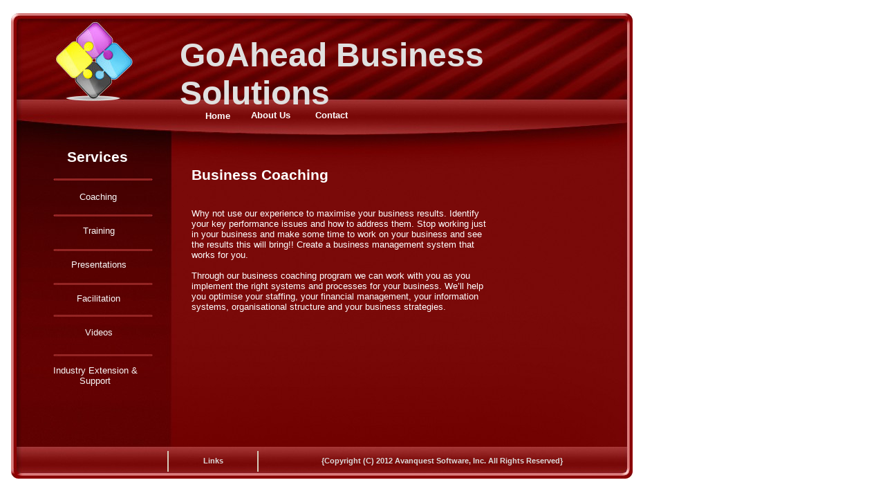

--- FILE ---
content_type: text/html
request_url: http://www.goahead.com.au/gabsweb_002.htm
body_size: 8361
content:
<!DOCTYPE HTML PUBLIC "-//W3C//DTD HTML 4.01 Transitional//EN">
<!-- Generated by Avanquest Technology v:8.0. For information please visit: http://www.avanquestusa.com/ -->
<html lang="en">
<head>
	<title> Business Coaching - Agriculture </title>
	<meta http-equiv="Content-Type" content="text/html; charset=iso-8859-1">
	<meta http-equiv="Content-Style-Type" content="text/css;">
	<script src="gabsweb_g.js" type="text/javascript"></script>		<!--// Document Script //-->
	<script src="gabsweb_002_a.js" type="text/javascript"></script>		<!--// Motion Script //-->

	<style type="text/css"><!--
		.f09	{font: 16px 'arial', helvetica, sans-serif;color:#942424; }
		.f12	{font: bold 21px 'arial', helvetica, sans-serif;color:#ffffff; }
		.f10	{font: bold 13px 'arial', helvetica, sans-serif;color:#ffffff; }
		.f15	{font: bold 48px 'trebuchet ms', 'lucida grande', arial, sans-serif;color:#e0e0e0; }
		.f14	{font: 13px 'arial', helvetica, sans-serif;color:#ffffff; }
		.f13	{font: bold 11px 'trebuchet ms', 'lucida grande', arial, sans-serif;color:#dbdbdb; }
		.f11	{font: 13px 'arial', helvetica, sans-serif;color:#fafafa; }
		#a8		{text-decoration :none;color:#fafafa; }
		#a9		{text-decoration :none;color:#fafafa; }
		#a24		{text-decoration :none;color:#ffffff; }
		#a11		{text-decoration :none;color:#fafafa; }
		#a25		{text-decoration :none;color:#ffffff; }
		#a10		{text-decoration :none;color:#fafafa; }
		#a26		{text-decoration :none;color:#ffffff; }
		#a13		{text-decoration :none;color:#fafafa; }
		#a12		{text-decoration :none;color:#fafafa; }
		#a18		{text-decoration :none;color:#dbdbdb; } -->
	</style>
</head>


<body bgcolor="#ffffff" text="#942424" link="#fafafa" vlink="#e9e9e9" alink="#c25251" leftmargin="0" topmargin="0" onload="if(V4) OnWeLoad()">
	<div style="position:absolute;left:16;top:19;width:899;height:673;">
		<img src="images/shady_r.jpg" title="" alt="shady_r.jpg" align="top" border="0" vspace="0" hspace="0">
	</div>
	<div class="f09" style="position:absolute;left:242;top:652;width:2;height:30;background-color:#d5ccbb;">
	</div>
	<div class="f09" style="position:absolute;left:372;top:652;width:2;height:30;background-color:#d5ccbb;">
	</div>
	<div id="e26" class="f10" style="position:absolute;left:277;top:155;width:75;height:26;text-align:center;padding-top:5;">
		<a id="a26" href="gabsweb_001.htm" onmouseover="OnWeOver(0,IDP[10],0,0,0,'gabsweb_001.htm',1)" onmouseout="OnWeOver(0,IDP[10],'#ffffff',0,0,0,0)" target="_self">
		Home</a>
	</div>
	<div id="e25" class="f10" style="position:absolute;left:354;top:154;width:75;height:26;text-align:center;padding-top:5;">
		<a id="a25" href="gabsweb_004.htm" onmouseover="OnWeOver(0,IDP[9],0,0,0,'gabsweb_004.htm',1)" onmouseout="OnWeOver(0,IDP[9],'#ffffff',0,0,0,0)" target="_self">
		About Us</a>
	</div>
	<div id="e24" class="f10" style="position:absolute;left:442;top:154;width:75;height:26;text-align:center;padding-top:5;">
		<a id="a24" href="gabsweb_009.htm" onmouseover="OnWeOver(0,IDP[8],0,0,0,'gabsweb_009.htm',1)" onmouseout="OnWeOver(0,IDP[8],'#ffffff',0,0,0,0)" target="_self">
		Contact</a>
	</div>
	<div class="f11" style="position:absolute;left:72;top:326;width:141;height:17;text-align:center;">
	</div>
	<div class="f11" style="position:absolute;left:72;top:375;width:141;height:17;text-align:center;">
	</div>
	<div class="f11" style="position:absolute;left:72;top:424;width:141;height:17;text-align:center;">
	</div>
	<div class="f11" style="position:absolute;left:72;top:473;width:141;height:17;text-align:center;">
	</div>
	<div class="f12" style="position:absolute;left:277;top:241;width:491;height:28;">
		Business Coaching
	</div>
	<div id="e18" class="f13" style="position:absolute;left:247;top:660;width:122;height:18;text-align:center;">
		<a id="a18" href="http://www.avanquest.com/" onmouseover="OnWeOver(0,IDP[7],0,0,0,'http://www.avanquest.com/',1)" onmouseout="OnWeOver(0,IDP[7],'#dbdbdb',0,0,0,0)" target="_self">
		Links</a>
	</div>
	<div class="f13" style="position:absolute;left:390;top:660;width:499;height:18;text-align:center;">
		{Copyright (C) 2012 Avanquest Software, Inc. All Rights Reserved}
	</div>
	<div class="f14" style="position:absolute;left:277;top:301;width:438;height:191;">
		Why not use our experience to maximise your business results. Identify your key performance issues and how to address them.  Stop working just in your business and make some time to work on your business and see the results this will bring!! Create a business management system that works for you.<br> 
		<br> 
		Through our business coaching program we can work with you as you implement the right systems and processes for your business.  We’ll help you optimise your staffing, your financial management, your information systems, organisational structure and your business strategies.
	</div>
	<div id="e15" class="f15" style="position:absolute;left:260;top:52;width:634;height:71;">
		GoAhead Business Solutions
	</div>
	<div style="position:absolute;left:75;top:27;width:123;height:123;">
		<img src="images/gabsweb002007.jpg" title="" alt="gabsweb002007.jpg" align="top" border="0" vspace="0" hspace="0">
	</div>
	<div id="e13" class="f11" style="position:absolute;left:71;top:277;width:141;height:19;text-align:center;">
		<a id="a13" href="gabsweb_002.htm" onmouseover="OnWeOver(0,IDP[6],0,0,0,'gabsweb_002.htm',1)" onmouseout="OnWeOver(0,IDP[6],'#fafafa',0,0,0,0)" target="_self">
		Coaching</a>
	</div>
	<div id="e12" class="f11" style="position:absolute;left:72;top:326;width:141;height:19;text-align:center;">
		<a id="a12" href="gabsweb_003.htm" onmouseover="OnWeOver(0,IDP[5],0,0,0,'gabsweb_003.htm',1)" onmouseout="OnWeOver(0,IDP[5],'#fafafa',0,0,0,0)" target="_self">
		Training</a>
	</div>
	<div id="e11" class="f11" style="position:absolute;left:72;top:375;width:141;height:19;text-align:center;">
		<a id="a11" href="gabsweb_005.htm" onmouseover="OnWeOver(0,IDP[4],0,0,0,'gabsweb_005.htm',1)" onmouseout="OnWeOver(0,IDP[4],'#fafafa',0,0,0,0)" target="_self">
		Presentations</a>
	</div>
	<div id="e10" class="f11" style="position:absolute;left:72;top:424;width:141;height:19;text-align:center;">
		<a id="a10" href="gabsweb_006.htm" onmouseover="OnWeOver(0,IDP[3],0,0,0,'gabsweb_006.htm',1)" onmouseout="OnWeOver(0,IDP[3],'#fafafa',0,0,0,0)" target="_self">
		Facilitation</a>
	</div>
	<div id="e9" class="f11" style="position:absolute;left:72;top:473;width:141;height:19;text-align:center;">
		<a id="a9" href="gabsweb_007.htm" onmouseover="OnWeOver(0,IDP[2],0,0,0,'gabsweb_007.htm',1)" onmouseout="OnWeOver(0,IDP[2],'#fafafa',0,0,0,0)" target="_self">
		Videos</a>
	</div>
	<div id="e8" class="f11" style="position:absolute;left:67;top:528;width:141;height:35;text-align:center;">
		<a id="a8" href="gabsweb_008.htm" onmouseover="OnWeOver(0,IDP[1],0,0,0,'gabsweb_008.htm',1)" onmouseout="OnWeOver(0,IDP[1],'#fafafa',0,0,0,0)" target="_self">
		Industry Extension & Support </a>
	</div>
	<div class="f12" style="position:absolute;left:71;top:215;width:140;height:28;text-align:center;">
		Services
	</div>
	<div style="position:absolute;left:77;top:258;width:145;height:3;">
		<img src="images/gabsweb002006.jpg" title="" alt="gabsweb002006.jpg" align="top" border="0" vspace="0" hspace="0">
	</div>
	<div style="position:absolute;left:77;top:310;width:145;height:3;">
		<img src="images/gabsweb002005.jpg" title="" alt="gabsweb002005.jpg" align="top" border="0" vspace="0" hspace="0">
	</div>
	<div style="position:absolute;left:77;top:409;width:145;height:3;">
		<img src="images/gabsweb002004.jpg" title="" alt="gabsweb002004.jpg" align="top" border="0" vspace="0" hspace="0">
	</div>
	<div style="position:absolute;left:77;top:360;width:145;height:3;">
		<img src="images/gabsweb002003.jpg" title="" alt="gabsweb002003.jpg" align="top" border="0" vspace="0" hspace="0">
	</div>
	<div style="position:absolute;left:77;top:512;width:145;height:3;">
		<img src="images/gabsweb002002.jpg" title="" alt="gabsweb002002.jpg" align="top" border="0" vspace="0" hspace="0">
	</div>
	<div style="position:absolute;left:77;top:455;width:145;height:3;">
		<img src="images/gabsweb002001.jpg" title="" alt="gabsweb002001.jpg" align="top" border="0" vspace="0" hspace="0">
	</div>
</div>
</body>
</html>


--- FILE ---
content_type: application/javascript
request_url: http://www.goahead.com.au/gabsweb_002_a.js
body_size: 1441
content:
/*--- Avanquest WebEasy Motion Script ---*/


function OnWeLoad()
{
	IDP.my=(window.parent.frames.length && parent.MyFrm)?parent.MyFrm:window;
	IDP[1]=(V5)?'document.getElementById(\'a8\').style.color':(IE)?'a8.style.color':'document.e8.document.linkColor';
	IDP[2]=(V5)?'document.getElementById(\'a9\').style.color':(IE)?'a9.style.color':'document.e9.document.linkColor';
	IDP[3]=(V5)?'document.getElementById(\'a10\').style.color':(IE)?'a10.style.color':'document.e10.document.linkColor';
	IDP[4]=(V5)?'document.getElementById(\'a11\').style.color':(IE)?'a11.style.color':'document.e11.document.linkColor';
	IDP[5]=(V5)?'document.getElementById(\'a12\').style.color':(IE)?'a12.style.color':'document.e12.document.linkColor';
	IDP[6]=(V5)?'document.getElementById(\'a13\').style.color':(IE)?'a13.style.color':'document.e13.document.linkColor';
	IDP[7]=(V5)?'document.getElementById(\'a18\').style.color':(IE)?'a18.style.color':'document.e18.document.linkColor';
	IDP[8]=(V5)?'document.getElementById(\'a24\').style.color':(IE)?'a24.style.color':'document.e24.document.linkColor';
	IDP[9]=(V5)?'document.getElementById(\'a25\').style.color':(IE)?'a25.style.color':'document.e25.document.linkColor';
	IDP[10]=(V5)?'document.getElementById(\'a26\').style.color':(IE)?'a26.style.color':'document.e26.document.linkColor';
	isOvr=1;
	if(IE) e15.style.filter=' shadow(color=#000000,direction=134)';
}


/*--- EndOfFile ---*/


--- FILE ---
content_type: application/javascript
request_url: http://www.goahead.com.au/gabsweb_g.js
body_size: 1419
content:
/*--- Avanquest WebEasy Document Script ---*/

IE = (navigator.appName.indexOf('Microsoft') >= 0);
NS = (navigator.appName.indexOf('Netscape') >= 0);
SF = (navigator.appName.indexOf('Safari') >= 0);
FF = (navigator.userAgent.indexOf('Firefox') >= 0);
OP = (navigator.userAgent.indexOf('Opera') >= 0);
GK = (navigator.userAgent.indexOf('Gecko') >= 0);
MAC = (navigator.userAgent.indexOf('Mac') != -1);
V4 = (parseInt(navigator.appVersion) >= 4);
function isIE() {
    var myNav = navigator.userAgent.toLowerCase();
    return (myNav.indexOf('msie') != -1) ? parseInt(myNav.split('msie')[1]) : false;
}
if (isIE() < 5) {
    V5 = -5;
} else {
    var V5 = (parseInt(navigator.appVersion.charAt(V5 + 5)) >= 5);
}


IDP={}; IDP[0]=0;
isOvr=0;

function OnWeOver(snd,txc,txv,img,imv,ref,flag)
{	if(!isOvr) return;
	if(!V4) return;
	if(typeof(IDP.my.location.href)!='string') return;
	if(img && imv)
	{	if(flag)
		{	if(ref)
			{	imv.pos=1;
				if(IDP.my.location.href.lastIndexOf(ref) >= 0) imv.pos=imv.max;
				--imv.pos;
			}
			if(++imv.pos > imv.max) imv.pos=(imv.max)?1:0;
			eval(img+'="'+imv[imv.pos].src+'"');
		}else
		{	eval( img+'="'+imv[0].src+'"' );
		}
	}
	if(txc)
	{	img=txv;
		if(flag)
		{	img=document.vlinkColor;
			if(ref && (IDP.my.location.href.lastIndexOf(ref) < 0)) img=document.linkColor;
		}
		eval(txc+'="'+img+'"');
	}
}


/*--- EndOfFile ---*/
